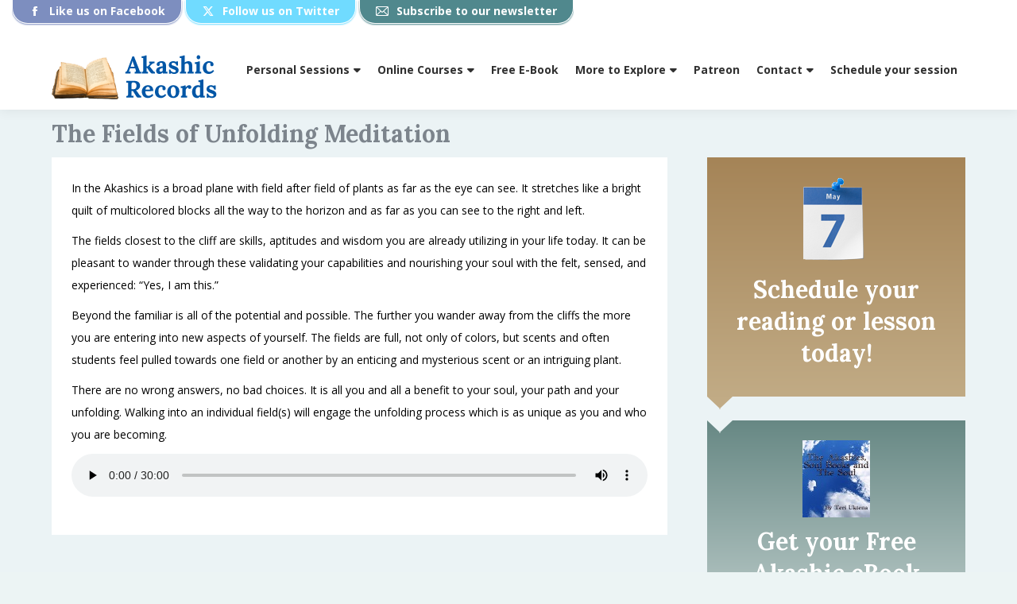

--- FILE ---
content_type: text/html; charset=UTF-8
request_url: https://www.akashicreading.com/the-fields-of-unfolding-meditation/
body_size: 64818
content:
<!DOCTYPE html>
<!--[if !(IE 6) | !(IE 7) | !(IE 8)  ]><!-->
<html  xmlns="http://www.w3.org/1999/xhtml" prefix="" lang="en-US" class="no-js">
<!--<![endif]-->
<head>
	<meta charset="UTF-8" />
				<meta name="viewport" content="width=device-width, initial-scale=1, maximum-scale=1, user-scalable=0"/>
			<meta name="theme-color" content="#0058a1"/>	<link rel="profile" href="https://gmpg.org/xfn/11" />
	
<!-- BEGIN Metadata added by the Add-Meta-Tags WordPress plugin -->
<meta name="description" content="In the Akashics is a broad plane with field after field of plants as far as the eye can see. It stretches like a bright quilt of multicolored blocks all the way to the horizon and as far as you can see to the right and left." />
<meta name="keywords" content="akashic library,akashic record,akashic records,akashic readings,online classes,psychic,psychic readings,clairvoyant,author,spiritual teacher,spiritual,healing,akasha,soul book,pod cast,kabbalah,adam kadmon,tree of life,sephiroth" />
<!-- END Metadata added by the Add-Meta-Tags WordPress plugin -->

<title>The Fields of Unfolding Meditation &#8211; Are you ready to Change Your Life?</title>
<meta name='robots' content='max-image-preview:large' />
	<style>img:is([sizes="auto" i], [sizes^="auto," i]) { contain-intrinsic-size: 3000px 1500px }</style>
	<link rel='dns-prefetch' href='//www.googletagmanager.com' />
<link rel='dns-prefetch' href='//fonts.googleapis.com' />
<link rel="alternate" type="application/rss+xml" title="Are you ready to Change Your Life? &raquo; Feed" href="https://www.akashicreading.com/feed/" />
<link rel="alternate" type="application/rss+xml" title="Are you ready to Change Your Life? &raquo; Comments Feed" href="https://www.akashicreading.com/comments/feed/" />
<script>
window._wpemojiSettings = {"baseUrl":"https:\/\/s.w.org\/images\/core\/emoji\/16.0.1\/72x72\/","ext":".png","svgUrl":"https:\/\/s.w.org\/images\/core\/emoji\/16.0.1\/svg\/","svgExt":".svg","source":{"concatemoji":"https:\/\/www.akashicreading.com\/wp-includes\/js\/wp-emoji-release.min.js?ver=6.8.2"}};
/*! This file is auto-generated */
!function(s,n){var o,i,e;function c(e){try{var t={supportTests:e,timestamp:(new Date).valueOf()};sessionStorage.setItem(o,JSON.stringify(t))}catch(e){}}function p(e,t,n){e.clearRect(0,0,e.canvas.width,e.canvas.height),e.fillText(t,0,0);var t=new Uint32Array(e.getImageData(0,0,e.canvas.width,e.canvas.height).data),a=(e.clearRect(0,0,e.canvas.width,e.canvas.height),e.fillText(n,0,0),new Uint32Array(e.getImageData(0,0,e.canvas.width,e.canvas.height).data));return t.every(function(e,t){return e===a[t]})}function u(e,t){e.clearRect(0,0,e.canvas.width,e.canvas.height),e.fillText(t,0,0);for(var n=e.getImageData(16,16,1,1),a=0;a<n.data.length;a++)if(0!==n.data[a])return!1;return!0}function f(e,t,n,a){switch(t){case"flag":return n(e,"\ud83c\udff3\ufe0f\u200d\u26a7\ufe0f","\ud83c\udff3\ufe0f\u200b\u26a7\ufe0f")?!1:!n(e,"\ud83c\udde8\ud83c\uddf6","\ud83c\udde8\u200b\ud83c\uddf6")&&!n(e,"\ud83c\udff4\udb40\udc67\udb40\udc62\udb40\udc65\udb40\udc6e\udb40\udc67\udb40\udc7f","\ud83c\udff4\u200b\udb40\udc67\u200b\udb40\udc62\u200b\udb40\udc65\u200b\udb40\udc6e\u200b\udb40\udc67\u200b\udb40\udc7f");case"emoji":return!a(e,"\ud83e\udedf")}return!1}function g(e,t,n,a){var r="undefined"!=typeof WorkerGlobalScope&&self instanceof WorkerGlobalScope?new OffscreenCanvas(300,150):s.createElement("canvas"),o=r.getContext("2d",{willReadFrequently:!0}),i=(o.textBaseline="top",o.font="600 32px Arial",{});return e.forEach(function(e){i[e]=t(o,e,n,a)}),i}function t(e){var t=s.createElement("script");t.src=e,t.defer=!0,s.head.appendChild(t)}"undefined"!=typeof Promise&&(o="wpEmojiSettingsSupports",i=["flag","emoji"],n.supports={everything:!0,everythingExceptFlag:!0},e=new Promise(function(e){s.addEventListener("DOMContentLoaded",e,{once:!0})}),new Promise(function(t){var n=function(){try{var e=JSON.parse(sessionStorage.getItem(o));if("object"==typeof e&&"number"==typeof e.timestamp&&(new Date).valueOf()<e.timestamp+604800&&"object"==typeof e.supportTests)return e.supportTests}catch(e){}return null}();if(!n){if("undefined"!=typeof Worker&&"undefined"!=typeof OffscreenCanvas&&"undefined"!=typeof URL&&URL.createObjectURL&&"undefined"!=typeof Blob)try{var e="postMessage("+g.toString()+"("+[JSON.stringify(i),f.toString(),p.toString(),u.toString()].join(",")+"));",a=new Blob([e],{type:"text/javascript"}),r=new Worker(URL.createObjectURL(a),{name:"wpTestEmojiSupports"});return void(r.onmessage=function(e){c(n=e.data),r.terminate(),t(n)})}catch(e){}c(n=g(i,f,p,u))}t(n)}).then(function(e){for(var t in e)n.supports[t]=e[t],n.supports.everything=n.supports.everything&&n.supports[t],"flag"!==t&&(n.supports.everythingExceptFlag=n.supports.everythingExceptFlag&&n.supports[t]);n.supports.everythingExceptFlag=n.supports.everythingExceptFlag&&!n.supports.flag,n.DOMReady=!1,n.readyCallback=function(){n.DOMReady=!0}}).then(function(){return e}).then(function(){var e;n.supports.everything||(n.readyCallback(),(e=n.source||{}).concatemoji?t(e.concatemoji):e.wpemoji&&e.twemoji&&(t(e.twemoji),t(e.wpemoji)))}))}((window,document),window._wpemojiSettings);
</script>
<style id='wp-emoji-styles-inline-css'>

	img.wp-smiley, img.emoji {
		display: inline !important;
		border: none !important;
		box-shadow: none !important;
		height: 1em !important;
		width: 1em !important;
		margin: 0 0.07em !important;
		vertical-align: -0.1em !important;
		background: none !important;
		padding: 0 !important;
	}
</style>
<link rel='stylesheet' id='wp-block-library-css' href='https://www.akashicreading.com/wp-includes/css/dist/block-library/style.min.css?ver=6.8.2' media='all' />
<style id='wp-block-library-theme-inline-css'>
.wp-block-audio :where(figcaption){color:#555;font-size:13px;text-align:center}.is-dark-theme .wp-block-audio :where(figcaption){color:#ffffffa6}.wp-block-audio{margin:0 0 1em}.wp-block-code{border:1px solid #ccc;border-radius:4px;font-family:Menlo,Consolas,monaco,monospace;padding:.8em 1em}.wp-block-embed :where(figcaption){color:#555;font-size:13px;text-align:center}.is-dark-theme .wp-block-embed :where(figcaption){color:#ffffffa6}.wp-block-embed{margin:0 0 1em}.blocks-gallery-caption{color:#555;font-size:13px;text-align:center}.is-dark-theme .blocks-gallery-caption{color:#ffffffa6}:root :where(.wp-block-image figcaption){color:#555;font-size:13px;text-align:center}.is-dark-theme :root :where(.wp-block-image figcaption){color:#ffffffa6}.wp-block-image{margin:0 0 1em}.wp-block-pullquote{border-bottom:4px solid;border-top:4px solid;color:currentColor;margin-bottom:1.75em}.wp-block-pullquote cite,.wp-block-pullquote footer,.wp-block-pullquote__citation{color:currentColor;font-size:.8125em;font-style:normal;text-transform:uppercase}.wp-block-quote{border-left:.25em solid;margin:0 0 1.75em;padding-left:1em}.wp-block-quote cite,.wp-block-quote footer{color:currentColor;font-size:.8125em;font-style:normal;position:relative}.wp-block-quote:where(.has-text-align-right){border-left:none;border-right:.25em solid;padding-left:0;padding-right:1em}.wp-block-quote:where(.has-text-align-center){border:none;padding-left:0}.wp-block-quote.is-large,.wp-block-quote.is-style-large,.wp-block-quote:where(.is-style-plain){border:none}.wp-block-search .wp-block-search__label{font-weight:700}.wp-block-search__button{border:1px solid #ccc;padding:.375em .625em}:where(.wp-block-group.has-background){padding:1.25em 2.375em}.wp-block-separator.has-css-opacity{opacity:.4}.wp-block-separator{border:none;border-bottom:2px solid;margin-left:auto;margin-right:auto}.wp-block-separator.has-alpha-channel-opacity{opacity:1}.wp-block-separator:not(.is-style-wide):not(.is-style-dots){width:100px}.wp-block-separator.has-background:not(.is-style-dots){border-bottom:none;height:1px}.wp-block-separator.has-background:not(.is-style-wide):not(.is-style-dots){height:2px}.wp-block-table{margin:0 0 1em}.wp-block-table td,.wp-block-table th{word-break:normal}.wp-block-table :where(figcaption){color:#555;font-size:13px;text-align:center}.is-dark-theme .wp-block-table :where(figcaption){color:#ffffffa6}.wp-block-video :where(figcaption){color:#555;font-size:13px;text-align:center}.is-dark-theme .wp-block-video :where(figcaption){color:#ffffffa6}.wp-block-video{margin:0 0 1em}:root :where(.wp-block-template-part.has-background){margin-bottom:0;margin-top:0;padding:1.25em 2.375em}
</style>
<style id='classic-theme-styles-inline-css'>
/*! This file is auto-generated */
.wp-block-button__link{color:#fff;background-color:#32373c;border-radius:9999px;box-shadow:none;text-decoration:none;padding:calc(.667em + 2px) calc(1.333em + 2px);font-size:1.125em}.wp-block-file__button{background:#32373c;color:#fff;text-decoration:none}
</style>
<style id='global-styles-inline-css'>
:root{--wp--preset--aspect-ratio--square: 1;--wp--preset--aspect-ratio--4-3: 4/3;--wp--preset--aspect-ratio--3-4: 3/4;--wp--preset--aspect-ratio--3-2: 3/2;--wp--preset--aspect-ratio--2-3: 2/3;--wp--preset--aspect-ratio--16-9: 16/9;--wp--preset--aspect-ratio--9-16: 9/16;--wp--preset--color--black: #000000;--wp--preset--color--cyan-bluish-gray: #abb8c3;--wp--preset--color--white: #FFF;--wp--preset--color--pale-pink: #f78da7;--wp--preset--color--vivid-red: #cf2e2e;--wp--preset--color--luminous-vivid-orange: #ff6900;--wp--preset--color--luminous-vivid-amber: #fcb900;--wp--preset--color--light-green-cyan: #7bdcb5;--wp--preset--color--vivid-green-cyan: #00d084;--wp--preset--color--pale-cyan-blue: #8ed1fc;--wp--preset--color--vivid-cyan-blue: #0693e3;--wp--preset--color--vivid-purple: #9b51e0;--wp--preset--color--accent: #0058a1;--wp--preset--color--dark-gray: #111;--wp--preset--color--light-gray: #767676;--wp--preset--gradient--vivid-cyan-blue-to-vivid-purple: linear-gradient(135deg,rgba(6,147,227,1) 0%,rgb(155,81,224) 100%);--wp--preset--gradient--light-green-cyan-to-vivid-green-cyan: linear-gradient(135deg,rgb(122,220,180) 0%,rgb(0,208,130) 100%);--wp--preset--gradient--luminous-vivid-amber-to-luminous-vivid-orange: linear-gradient(135deg,rgba(252,185,0,1) 0%,rgba(255,105,0,1) 100%);--wp--preset--gradient--luminous-vivid-orange-to-vivid-red: linear-gradient(135deg,rgba(255,105,0,1) 0%,rgb(207,46,46) 100%);--wp--preset--gradient--very-light-gray-to-cyan-bluish-gray: linear-gradient(135deg,rgb(238,238,238) 0%,rgb(169,184,195) 100%);--wp--preset--gradient--cool-to-warm-spectrum: linear-gradient(135deg,rgb(74,234,220) 0%,rgb(151,120,209) 20%,rgb(207,42,186) 40%,rgb(238,44,130) 60%,rgb(251,105,98) 80%,rgb(254,248,76) 100%);--wp--preset--gradient--blush-light-purple: linear-gradient(135deg,rgb(255,206,236) 0%,rgb(152,150,240) 100%);--wp--preset--gradient--blush-bordeaux: linear-gradient(135deg,rgb(254,205,165) 0%,rgb(254,45,45) 50%,rgb(107,0,62) 100%);--wp--preset--gradient--luminous-dusk: linear-gradient(135deg,rgb(255,203,112) 0%,rgb(199,81,192) 50%,rgb(65,88,208) 100%);--wp--preset--gradient--pale-ocean: linear-gradient(135deg,rgb(255,245,203) 0%,rgb(182,227,212) 50%,rgb(51,167,181) 100%);--wp--preset--gradient--electric-grass: linear-gradient(135deg,rgb(202,248,128) 0%,rgb(113,206,126) 100%);--wp--preset--gradient--midnight: linear-gradient(135deg,rgb(2,3,129) 0%,rgb(40,116,252) 100%);--wp--preset--font-size--small: 13px;--wp--preset--font-size--medium: 20px;--wp--preset--font-size--large: 36px;--wp--preset--font-size--x-large: 42px;--wp--preset--spacing--20: 0.44rem;--wp--preset--spacing--30: 0.67rem;--wp--preset--spacing--40: 1rem;--wp--preset--spacing--50: 1.5rem;--wp--preset--spacing--60: 2.25rem;--wp--preset--spacing--70: 3.38rem;--wp--preset--spacing--80: 5.06rem;--wp--preset--shadow--natural: 6px 6px 9px rgba(0, 0, 0, 0.2);--wp--preset--shadow--deep: 12px 12px 50px rgba(0, 0, 0, 0.4);--wp--preset--shadow--sharp: 6px 6px 0px rgba(0, 0, 0, 0.2);--wp--preset--shadow--outlined: 6px 6px 0px -3px rgba(255, 255, 255, 1), 6px 6px rgba(0, 0, 0, 1);--wp--preset--shadow--crisp: 6px 6px 0px rgba(0, 0, 0, 1);}:where(.is-layout-flex){gap: 0.5em;}:where(.is-layout-grid){gap: 0.5em;}body .is-layout-flex{display: flex;}.is-layout-flex{flex-wrap: wrap;align-items: center;}.is-layout-flex > :is(*, div){margin: 0;}body .is-layout-grid{display: grid;}.is-layout-grid > :is(*, div){margin: 0;}:where(.wp-block-columns.is-layout-flex){gap: 2em;}:where(.wp-block-columns.is-layout-grid){gap: 2em;}:where(.wp-block-post-template.is-layout-flex){gap: 1.25em;}:where(.wp-block-post-template.is-layout-grid){gap: 1.25em;}.has-black-color{color: var(--wp--preset--color--black) !important;}.has-cyan-bluish-gray-color{color: var(--wp--preset--color--cyan-bluish-gray) !important;}.has-white-color{color: var(--wp--preset--color--white) !important;}.has-pale-pink-color{color: var(--wp--preset--color--pale-pink) !important;}.has-vivid-red-color{color: var(--wp--preset--color--vivid-red) !important;}.has-luminous-vivid-orange-color{color: var(--wp--preset--color--luminous-vivid-orange) !important;}.has-luminous-vivid-amber-color{color: var(--wp--preset--color--luminous-vivid-amber) !important;}.has-light-green-cyan-color{color: var(--wp--preset--color--light-green-cyan) !important;}.has-vivid-green-cyan-color{color: var(--wp--preset--color--vivid-green-cyan) !important;}.has-pale-cyan-blue-color{color: var(--wp--preset--color--pale-cyan-blue) !important;}.has-vivid-cyan-blue-color{color: var(--wp--preset--color--vivid-cyan-blue) !important;}.has-vivid-purple-color{color: var(--wp--preset--color--vivid-purple) !important;}.has-black-background-color{background-color: var(--wp--preset--color--black) !important;}.has-cyan-bluish-gray-background-color{background-color: var(--wp--preset--color--cyan-bluish-gray) !important;}.has-white-background-color{background-color: var(--wp--preset--color--white) !important;}.has-pale-pink-background-color{background-color: var(--wp--preset--color--pale-pink) !important;}.has-vivid-red-background-color{background-color: var(--wp--preset--color--vivid-red) !important;}.has-luminous-vivid-orange-background-color{background-color: var(--wp--preset--color--luminous-vivid-orange) !important;}.has-luminous-vivid-amber-background-color{background-color: var(--wp--preset--color--luminous-vivid-amber) !important;}.has-light-green-cyan-background-color{background-color: var(--wp--preset--color--light-green-cyan) !important;}.has-vivid-green-cyan-background-color{background-color: var(--wp--preset--color--vivid-green-cyan) !important;}.has-pale-cyan-blue-background-color{background-color: var(--wp--preset--color--pale-cyan-blue) !important;}.has-vivid-cyan-blue-background-color{background-color: var(--wp--preset--color--vivid-cyan-blue) !important;}.has-vivid-purple-background-color{background-color: var(--wp--preset--color--vivid-purple) !important;}.has-black-border-color{border-color: var(--wp--preset--color--black) !important;}.has-cyan-bluish-gray-border-color{border-color: var(--wp--preset--color--cyan-bluish-gray) !important;}.has-white-border-color{border-color: var(--wp--preset--color--white) !important;}.has-pale-pink-border-color{border-color: var(--wp--preset--color--pale-pink) !important;}.has-vivid-red-border-color{border-color: var(--wp--preset--color--vivid-red) !important;}.has-luminous-vivid-orange-border-color{border-color: var(--wp--preset--color--luminous-vivid-orange) !important;}.has-luminous-vivid-amber-border-color{border-color: var(--wp--preset--color--luminous-vivid-amber) !important;}.has-light-green-cyan-border-color{border-color: var(--wp--preset--color--light-green-cyan) !important;}.has-vivid-green-cyan-border-color{border-color: var(--wp--preset--color--vivid-green-cyan) !important;}.has-pale-cyan-blue-border-color{border-color: var(--wp--preset--color--pale-cyan-blue) !important;}.has-vivid-cyan-blue-border-color{border-color: var(--wp--preset--color--vivid-cyan-blue) !important;}.has-vivid-purple-border-color{border-color: var(--wp--preset--color--vivid-purple) !important;}.has-vivid-cyan-blue-to-vivid-purple-gradient-background{background: var(--wp--preset--gradient--vivid-cyan-blue-to-vivid-purple) !important;}.has-light-green-cyan-to-vivid-green-cyan-gradient-background{background: var(--wp--preset--gradient--light-green-cyan-to-vivid-green-cyan) !important;}.has-luminous-vivid-amber-to-luminous-vivid-orange-gradient-background{background: var(--wp--preset--gradient--luminous-vivid-amber-to-luminous-vivid-orange) !important;}.has-luminous-vivid-orange-to-vivid-red-gradient-background{background: var(--wp--preset--gradient--luminous-vivid-orange-to-vivid-red) !important;}.has-very-light-gray-to-cyan-bluish-gray-gradient-background{background: var(--wp--preset--gradient--very-light-gray-to-cyan-bluish-gray) !important;}.has-cool-to-warm-spectrum-gradient-background{background: var(--wp--preset--gradient--cool-to-warm-spectrum) !important;}.has-blush-light-purple-gradient-background{background: var(--wp--preset--gradient--blush-light-purple) !important;}.has-blush-bordeaux-gradient-background{background: var(--wp--preset--gradient--blush-bordeaux) !important;}.has-luminous-dusk-gradient-background{background: var(--wp--preset--gradient--luminous-dusk) !important;}.has-pale-ocean-gradient-background{background: var(--wp--preset--gradient--pale-ocean) !important;}.has-electric-grass-gradient-background{background: var(--wp--preset--gradient--electric-grass) !important;}.has-midnight-gradient-background{background: var(--wp--preset--gradient--midnight) !important;}.has-small-font-size{font-size: var(--wp--preset--font-size--small) !important;}.has-medium-font-size{font-size: var(--wp--preset--font-size--medium) !important;}.has-large-font-size{font-size: var(--wp--preset--font-size--large) !important;}.has-x-large-font-size{font-size: var(--wp--preset--font-size--x-large) !important;}
:where(.wp-block-post-template.is-layout-flex){gap: 1.25em;}:where(.wp-block-post-template.is-layout-grid){gap: 1.25em;}
:where(.wp-block-columns.is-layout-flex){gap: 2em;}:where(.wp-block-columns.is-layout-grid){gap: 2em;}
:root :where(.wp-block-pullquote){font-size: 1.5em;line-height: 1.6;}
</style>
<link rel='stylesheet' id='mailerlite_forms.css-css' href='https://www.akashicreading.com/wp-content/plugins/official-mailerlite-sign-up-forms/assets/css/mailerlite_forms.css?ver=1.7.14' media='all' />
<link rel='stylesheet' id='wp-image-borders-styles-css' href='https://www.akashicreading.com/wp-content/plugins/wp-image-borders/wp-image-borders.css?ver=6.8.2' media='all' />
<style id='wp-image-borders-styles-inline-css'>
.classes,
		.wp-image-borders .alignright,
		.wp-image-borders .alignleft,
		.wp-image-borders .aligncenter,
		.wp-image-borders .alignnone,
		.wp-image-borders .size-auto,
		.wp-image-borders .size-full,
		.wp-image-borders .size-large,
		.wp-image-borders .size-medium,
		.wp-image-borders .size-thumbnail,
		.wp-image-borders .alignright img,
		.wp-image-borders .alignleft img,
		.wp-image-borders .aligncenter img,
		.wp-image-borders .alignnone img,
		.wp-image-borders .size-auto img,
		.wp-image-borders .size-full img,
		.wp-image-borders .size-large img,
		.wp-image-borders .size-medium img,
		.wp-image-borders .size-thumbnail img {
	   border-style: solid !important;
	   border-width: 10px !important;
	   border-radius: 10px !important;
	   border-color: #d3e1ea !important;
	   -moz-box-shadow: 0px 0px 0px 0px  !important;
	   -webkit-box-shadow: 0px 0px 0px 0px  !important;
	   box-shadow: 0px 0px 0px 0px  !important;
   }
</style>
<link rel='stylesheet' id='the7-font-css' href='https://www.akashicreading.com/wp-content/themes/dt-the7/fonts/icomoon-the7-font/icomoon-the7-font.min.css?ver=12.9.1' media='all' />
<link rel='stylesheet' id='the7-awesome-fonts-css' href='https://www.akashicreading.com/wp-content/themes/dt-the7/fonts/FontAwesome/css/all.min.css?ver=12.9.1' media='all' />
<link rel='stylesheet' id='the7-awesome-fonts-back-css' href='https://www.akashicreading.com/wp-content/themes/dt-the7/fonts/FontAwesome/back-compat.min.css?ver=12.9.1' media='all' />
<link rel='stylesheet' id='the7-Defaults-css' href='https://www.akashicreading.com/wp-content/uploads/smile_fonts/Defaults/Defaults.css?ver=6.8.2' media='all' />
<link rel='stylesheet' id='tablepress-default-css' href='https://www.akashicreading.com/wp-content/plugins/tablepress/css/build/default.css?ver=3.2.3' media='all' />
<link rel='stylesheet' id='js_composer_custom_css-css' href='//www.akashicreading.com/wp-content/uploads/js_composer/custom.css?ver=8.6.1' media='all' />
<link rel='stylesheet' id='dt-web-fonts-css' href='https://fonts.googleapis.com/css?family=Open+Sans:400,600,700%7CLora:400,600,700' media='all' />
<link rel='stylesheet' id='dt-main-css' href='https://www.akashicreading.com/wp-content/themes/dt-the7/css/main.min.css?ver=12.9.1' media='all' />
<style id='dt-main-inline-css'>
body #load {
  display: block;
  height: 100%;
  overflow: hidden;
  position: fixed;
  width: 100%;
  z-index: 9901;
  opacity: 1;
  visibility: visible;
  transition: all .35s ease-out;
}
.load-wrap {
  width: 100%;
  height: 100%;
  background-position: center center;
  background-repeat: no-repeat;
  text-align: center;
  display: -ms-flexbox;
  display: -ms-flex;
  display: flex;
  -ms-align-items: center;
  -ms-flex-align: center;
  align-items: center;
  -ms-flex-flow: column wrap;
  flex-flow: column wrap;
  -ms-flex-pack: center;
  -ms-justify-content: center;
  justify-content: center;
}
.load-wrap > svg {
  position: absolute;
  top: 50%;
  left: 50%;
  transform: translate(-50%,-50%);
}
#load {
  background: var(--the7-elementor-beautiful-loading-bg,rgba(0,88,161,0.96));
  --the7-beautiful-spinner-color2: var(--the7-beautiful-spinner-color,#ffffff);
}

</style>
<link rel='stylesheet' id='the7-custom-scrollbar-css' href='https://www.akashicreading.com/wp-content/themes/dt-the7/lib/custom-scrollbar/custom-scrollbar.min.css?ver=12.9.1' media='all' />
<link rel='stylesheet' id='the7-wpbakery-css' href='https://www.akashicreading.com/wp-content/themes/dt-the7/css/wpbakery.min.css?ver=12.9.1' media='all' />
<link rel='stylesheet' id='the7-css-vars-css' href='https://www.akashicreading.com/wp-content/uploads/the7-css/css-vars.css?ver=8ac780dead32' media='all' />
<link rel='stylesheet' id='dt-custom-css' href='https://www.akashicreading.com/wp-content/uploads/the7-css/custom.css?ver=8ac780dead32' media='all' />
<link rel='stylesheet' id='dt-media-css' href='https://www.akashicreading.com/wp-content/uploads/the7-css/media.css?ver=8ac780dead32' media='all' />
<link rel='stylesheet' id='the7-mega-menu-css' href='https://www.akashicreading.com/wp-content/uploads/the7-css/mega-menu.css?ver=8ac780dead32' media='all' />
<link rel='stylesheet' id='style-css' href='https://www.akashicreading.com/wp-content/themes/dt-the7-child/style.css?ver=12.9.1' media='all' />
<link rel='stylesheet' id='__EPYT__style-css' href='https://www.akashicreading.com/wp-content/plugins/youtube-embed-plus/styles/ytprefs.min.css?ver=14.2.3' media='all' />
<style id='__EPYT__style-inline-css'>

                .epyt-gallery-thumb {
                        width: 33.333%;
                }
                
</style>
<script src="https://www.akashicreading.com/wp-includes/js/jquery/jquery.min.js?ver=3.7.1" id="jquery-core-js"></script>
<script src="https://www.akashicreading.com/wp-includes/js/jquery/jquery-migrate.min.js?ver=3.4.1" id="jquery-migrate-js"></script>
<script src="//www.akashicreading.com/wp-content/plugins/revslider/sr6/assets/js/rbtools.min.js?ver=6.7.38" async id="tp-tools-js"></script>
<script src="//www.akashicreading.com/wp-content/plugins/revslider/sr6/assets/js/rs6.min.js?ver=6.7.38" async id="revmin-js"></script>
<script id="dt-above-fold-js-extra">
var dtLocal = {"themeUrl":"https:\/\/www.akashicreading.com\/wp-content\/themes\/dt-the7","passText":"To view this protected post, enter the password below:","moreButtonText":{"loading":"Loading...","loadMore":"Load more"},"postID":"395461","ajaxurl":"https:\/\/www.akashicreading.com\/wp-admin\/admin-ajax.php","REST":{"baseUrl":"https:\/\/www.akashicreading.com\/wp-json\/the7\/v1","endpoints":{"sendMail":"\/send-mail"}},"contactMessages":{"required":"One or more fields have an error. Please check and try again.","terms":"Please accept the privacy policy.","fillTheCaptchaError":"Please, fill the captcha."},"captchaSiteKey":"","ajaxNonce":"9c095ac5b8","pageData":{"type":"page","template":"page","layout":null},"themeSettings":{"smoothScroll":"off","lazyLoading":false,"desktopHeader":{"height":100},"ToggleCaptionEnabled":"disabled","ToggleCaption":"Navigation","floatingHeader":{"showAfter":140,"showMenu":false,"height":60,"logo":{"showLogo":true,"html":"<img class=\" preload-me\" src=\"https:\/\/www.akashicreading.com\/wp-content\/uploads\/2017\/07\/booktitle.png\" srcset=\"https:\/\/www.akashicreading.com\/wp-content\/uploads\/2017\/07\/booktitle.png 210w\" width=\"210\" height=\"85\"   sizes=\"210px\" alt=\"Are you ready to Change Your Life?\" \/>","url":"https:\/\/www.akashicreading.com\/"}},"topLine":{"floatingTopLine":{"logo":{"showLogo":false,"html":""}}},"mobileHeader":{"firstSwitchPoint":1190,"secondSwitchPoint":800,"firstSwitchPointHeight":60,"secondSwitchPointHeight":60,"mobileToggleCaptionEnabled":"disabled","mobileToggleCaption":"Menu"},"stickyMobileHeaderFirstSwitch":{"logo":{"html":"<img class=\" preload-me\" src=\"https:\/\/www.akashicreading.com\/wp-content\/uploads\/2017\/07\/booktitle.png\" srcset=\"https:\/\/www.akashicreading.com\/wp-content\/uploads\/2017\/07\/booktitle.png 210w\" width=\"210\" height=\"85\"   sizes=\"210px\" alt=\"Are you ready to Change Your Life?\" \/>"}},"stickyMobileHeaderSecondSwitch":{"logo":{"html":"<img class=\" preload-me\" src=\"https:\/\/www.akashicreading.com\/wp-content\/uploads\/2017\/07\/booktitle.png\" srcset=\"https:\/\/www.akashicreading.com\/wp-content\/uploads\/2017\/07\/booktitle.png 210w\" width=\"210\" height=\"85\"   sizes=\"210px\" alt=\"Are you ready to Change Your Life?\" \/>"}},"sidebar":{"switchPoint":970},"boxedWidth":"1280px"},"VCMobileScreenWidth":"768"};
var dtShare = {"shareButtonText":{"facebook":"Share on Facebook","twitter":"Share on X","pinterest":"Pin it","linkedin":"Share on Linkedin","whatsapp":"Share on Whatsapp"},"overlayOpacity":"85"};
</script>
<script src="https://www.akashicreading.com/wp-content/themes/dt-the7/js/above-the-fold.min.js?ver=12.9.1" id="dt-above-fold-js"></script>

<!-- Google tag (gtag.js) snippet added by Site Kit -->
<!-- Google Analytics snippet added by Site Kit -->
<script src="https://www.googletagmanager.com/gtag/js?id=GT-PZQ7DZ9" id="google_gtagjs-js" async></script>
<script id="google_gtagjs-js-after">
window.dataLayer = window.dataLayer || [];function gtag(){dataLayer.push(arguments);}
gtag("set","linker",{"domains":["www.akashicreading.com"]});
gtag("js", new Date());
gtag("set", "developer_id.dZTNiMT", true);
gtag("config", "GT-PZQ7DZ9");
</script>
<script id="__ytprefs__-js-extra">
var _EPYT_ = {"ajaxurl":"https:\/\/www.akashicreading.com\/wp-admin\/admin-ajax.php","security":"76d0862ebf","gallery_scrolloffset":"20","eppathtoscripts":"https:\/\/www.akashicreading.com\/wp-content\/plugins\/youtube-embed-plus\/scripts\/","eppath":"https:\/\/www.akashicreading.com\/wp-content\/plugins\/youtube-embed-plus\/","epresponsiveselector":"[\"iframe.__youtube_prefs_widget__\"]","epdovol":"1","version":"14.2.3","evselector":"iframe.__youtube_prefs__[src], iframe[src*=\"youtube.com\/embed\/\"], iframe[src*=\"youtube-nocookie.com\/embed\/\"]","ajax_compat":"","maxres_facade":"eager","ytapi_load":"light","pause_others":"","stopMobileBuffer":"1","facade_mode":"","not_live_on_channel":""};
</script>
<script src="https://www.akashicreading.com/wp-content/plugins/youtube-embed-plus/scripts/ytprefs.min.js?ver=14.2.3" id="__ytprefs__-js"></script>
<script></script><link rel="https://api.w.org/" href="https://www.akashicreading.com/wp-json/" /><link rel="alternate" title="JSON" type="application/json" href="https://www.akashicreading.com/wp-json/wp/v2/pages/395461" /><link rel="EditURI" type="application/rsd+xml" title="RSD" href="https://www.akashicreading.com/xmlrpc.php?rsd" />
<meta name="generator" content="WordPress 6.8.2" />
<link rel="canonical" href="https://www.akashicreading.com/the-fields-of-unfolding-meditation/" />
<link rel='shortlink' href='https://www.akashicreading.com/?p=395461' />
<link rel="alternate" title="oEmbed (JSON)" type="application/json+oembed" href="https://www.akashicreading.com/wp-json/oembed/1.0/embed?url=https%3A%2F%2Fwww.akashicreading.com%2Fthe-fields-of-unfolding-meditation%2F" />
<link rel="alternate" title="oEmbed (XML)" type="text/xml+oembed" href="https://www.akashicreading.com/wp-json/oembed/1.0/embed?url=https%3A%2F%2Fwww.akashicreading.com%2Fthe-fields-of-unfolding-meditation%2F&#038;format=xml" />
<meta name="generator" content="Site Kit by Google 1.162.1" />              <style>#livesite_active_engage .ls-more-actions-C {display: none}</style>
            <script type="text/javascript">
        var vcUrl = 'www.vcita.com/widgets/active_engage/f2b56337/loader.js?format=js';
        var script = document.createElement('script');
        script.src = '//' + vcUrl;
        script.type = 'text/javascript';

        document.addEventListener('DOMContentLoaded', () => {
          const scripts = document.querySelectorAll('script[src]');
          let sfound = false;

          for (let i = 0; i < scripts.length; i++) {
            if ((scripts[i].getAttribute('src').indexOf('vcita.com') >= 0 &&
              scripts[i].getAttribute('src').indexOf('livesite.js') >= 0) ||
              (scripts[i].getAttribute('src').indexOf('vcita.com') >= 0 &&
                scripts[i].getAttribute('src').indexOf('loader.js') >= 0)
            ) {
              sfound = true;
              break
            }
          }

          if (sfound) return;

                    document.cookie = "livesite_f2b56337_engage=; expires=Thu, 01 Jan 1970 00:00:00 UTC; path=/;";
          
          
            			          window.Vcita = {};
			Vcita.legacyOptions = function () {
            return {
              desktopEnabled: 1,
              mobileEnabled: 1,
              engageButton: true,
              activeEngage: true,
              engageState: 'closed',
              actionButtons: false,
              // inlineActions: false,
              activeEngageAction: "schedule",
              //mobileQuickAction: "schedule",
              activeEngageActionText: 'Schedule now',
              engageButtonText: 'Schedule now',
              activeEngageTitle: "Let's talk!",
              activeEngageText: "Thanks for stopping by! We're here to help…",
                          imageUrl: "",
                          textPoweredBy: 'Powered by vcita',
              themeActionColor: '#01dcf7',
              themeActionHover: '#01dcf7',
              themeActionText: '#ffffff',
              themeMainActionColor: '#01dcf7',
              themeMainActionHover: '#01dcf7',
              themeMainActionText: '#ffffff'
			  }
          };
                        

                  const checkLivesite = () => {
            if (!window.LiveSite) return false;
              // console.log(window.Vcita.legacyOptions());
              // console.log(window.LiveSite);
            return true;
          };
                    const checkEngageButton = () => {
            const leb = document.querySelector('#livesite_engage_button a.ls-engage-button');

            if (leb != null) {
                            const lma = document.querySelector('#livesite_active_engage .ls-more-actions-C');
              if (lma != null) lma.style.display = 'block !important';
                            leb.classList.remove('livesite-engage');
              leb.classList.add('livesite-schedule');
              // leb.onclick = LiveSite.schedule;
              return true;
            } else return false;
          };

          let tryit = 0, aeint;

          let lint = setInterval(() => {
            if (checkLivesite() || tryit == 100000) {
              clearInterval(lint);
              tryit = 0;

              aeint = setInterval(() => {
                if (checkEngageButton() || tryit == 100000) {
                  clearInterval(aeint);
                } else tryit++;
              }, 10);
            } else tryit++;
          }, 100);
                  
          document.body.appendChild(script)
        });
      </script>
                <!-- MailerLite Universal -->
            <script>
                (function (m, a, i, l, e, r) {
                    m['MailerLiteObject'] = e;

                    function f() {
                        var c = {a: arguments, q: []};
                        var r = this.push(c);
                        return "number" != typeof r ? r : f.bind(c.q);
                    }

                    f.q = f.q || [];
                    m[e] = m[e] || f.bind(f.q);
                    m[e].q = m[e].q || f.q;
                    r = a.createElement(i);
                    var _ = a.getElementsByTagName(i)[0];
                    r.async = 1;
                    r.src = l + '?' + (~~(new Date().getTime() / 10000000));
                    _.parentNode.insertBefore(r, _);
                })(window, document, 'script', 'https://static.mailerlite.com/js/universal.js', 'ml');

                var ml_account = ml('accounts', '3448610', 'b7j9r7v0k8', 'load');
            </script>
            <!-- End MailerLite Universal -->
            <script>	
			jQuery(document).ready(function($) {    	
      // Code that uses jQuery's $ can follow here.				
			//add class to sidebar widget that is the last adjacent sibling widget of Widget Content Blocks plugin widgets	
			$('#sidebar .widget_wysiwyg_widgets_widget').each(function() {
				$( this ).nextUntil('section:not(.widget_wysiwyg_widgets_widget)').last().addClass( 'last-adjacent-sib' );
			});		
			//keep mail/newsletter micro-widget from opening in a new window.				
			$('.soc-ico a.mail[target="_blank"]').removeAttr('target');
		});
    </script>  
  <meta property="og:site_name" content="Are you ready to Change Your Life?" />
<meta property="og:title" content="The Fields of Unfolding Meditation" />
<meta property="og:image" content="https://www.akashicreading.com/wp-content/uploads/2024/12/pexels-pixabay-461284-Thumbnail.jpg" />
<meta property="og:url" content="https://www.akashicreading.com/the-fields-of-unfolding-meditation/" />
<meta property="og:type" content="article" />
<meta name="generator" content="Powered by WPBakery Page Builder - drag and drop page builder for WordPress."/>
<meta name="generator" content="Powered by Slider Revolution 6.7.38 - responsive, Mobile-Friendly Slider Plugin for WordPress with comfortable drag and drop interface." />
<!-- Google Tag Manager -->
<script>(function(w,d,s,l,i){w[l]=w[l]||[];w[l].push({'gtm.start':
new Date().getTime(),event:'gtm.js'});var f=d.getElementsByTagName(s)[0],
j=d.createElement(s),dl=l!='dataLayer'?'&l='+l:'';j.async=true;j.src=
'https://www.googletagmanager.com/gtm.js?id='+i+dl;f.parentNode.insertBefore(j,f);
})(window,document,'script','dataLayer','GTM-K59LTH9M');</script>
<!-- End Google Tag Manager --><script type="text/javascript" id="the7-loader-script">
document.addEventListener("DOMContentLoaded", function(event) {
	var load = document.getElementById("load");
	if(!load.classList.contains('loader-removed')){
		var removeLoading = setTimeout(function() {
			load.className += " loader-removed";
		}, 300);
	}
});
</script>
		<link rel="icon" href="https://www.akashicreading.com/wp-content/uploads/2012/04/cropped-book-32x32.png" sizes="32x32" />
<link rel="icon" href="https://www.akashicreading.com/wp-content/uploads/2012/04/cropped-book-192x192.png" sizes="192x192" />
<link rel="apple-touch-icon" href="https://www.akashicreading.com/wp-content/uploads/2012/04/cropped-book-180x180.png" />
<meta name="msapplication-TileImage" content="https://www.akashicreading.com/wp-content/uploads/2012/04/cropped-book-270x270.png" />
<script>function setREVStartSize(e){
			//window.requestAnimationFrame(function() {
				window.RSIW = window.RSIW===undefined ? window.innerWidth : window.RSIW;
				window.RSIH = window.RSIH===undefined ? window.innerHeight : window.RSIH;
				try {
					var pw = document.getElementById(e.c).parentNode.offsetWidth,
						newh;
					pw = pw===0 || isNaN(pw) || (e.l=="fullwidth" || e.layout=="fullwidth") ? window.RSIW : pw;
					e.tabw = e.tabw===undefined ? 0 : parseInt(e.tabw);
					e.thumbw = e.thumbw===undefined ? 0 : parseInt(e.thumbw);
					e.tabh = e.tabh===undefined ? 0 : parseInt(e.tabh);
					e.thumbh = e.thumbh===undefined ? 0 : parseInt(e.thumbh);
					e.tabhide = e.tabhide===undefined ? 0 : parseInt(e.tabhide);
					e.thumbhide = e.thumbhide===undefined ? 0 : parseInt(e.thumbhide);
					e.mh = e.mh===undefined || e.mh=="" || e.mh==="auto" ? 0 : parseInt(e.mh,0);
					if(e.layout==="fullscreen" || e.l==="fullscreen")
						newh = Math.max(e.mh,window.RSIH);
					else{
						e.gw = Array.isArray(e.gw) ? e.gw : [e.gw];
						for (var i in e.rl) if (e.gw[i]===undefined || e.gw[i]===0) e.gw[i] = e.gw[i-1];
						e.gh = e.el===undefined || e.el==="" || (Array.isArray(e.el) && e.el.length==0)? e.gh : e.el;
						e.gh = Array.isArray(e.gh) ? e.gh : [e.gh];
						for (var i in e.rl) if (e.gh[i]===undefined || e.gh[i]===0) e.gh[i] = e.gh[i-1];
											
						var nl = new Array(e.rl.length),
							ix = 0,
							sl;
						e.tabw = e.tabhide>=pw ? 0 : e.tabw;
						e.thumbw = e.thumbhide>=pw ? 0 : e.thumbw;
						e.tabh = e.tabhide>=pw ? 0 : e.tabh;
						e.thumbh = e.thumbhide>=pw ? 0 : e.thumbh;
						for (var i in e.rl) nl[i] = e.rl[i]<window.RSIW ? 0 : e.rl[i];
						sl = nl[0];
						for (var i in nl) if (sl>nl[i] && nl[i]>0) { sl = nl[i]; ix=i;}
						var m = pw>(e.gw[ix]+e.tabw+e.thumbw) ? 1 : (pw-(e.tabw+e.thumbw)) / (e.gw[ix]);
						newh =  (e.gh[ix] * m) + (e.tabh + e.thumbh);
					}
					var el = document.getElementById(e.c);
					if (el!==null && el) el.style.height = newh+"px";
					el = document.getElementById(e.c+"_wrapper");
					if (el!==null && el) {
						el.style.height = newh+"px";
						el.style.display = "block";
					}
				} catch(e){
					console.log("Failure at Presize of Slider:" + e)
				}
			//});
		  };</script>
<noscript><style> .wpb_animate_when_almost_visible { opacity: 1; }</style></noscript></head>
<body id="the7-body" class="wp-singular page-template-default page page-id-395461 wp-embed-responsive wp-theme-dt-the7 wp-child-theme-dt-the7-child dt-responsive-on right-mobile-menu-close-icon ouside-menu-close-icon mobile-hamburger-close-bg-enable mobile-hamburger-close-bg-hover-enable  fade-medium-mobile-menu-close-icon fade-medium-menu-close-icon srcset-enabled btn-flat custom-btn-color custom-btn-hover-color outline-element-decoration floating-mobile-menu-icon top-header first-switch-logo-left first-switch-menu-right second-switch-logo-left second-switch-menu-right right-mobile-menu layzr-loading-on popup-message-style the7-ver-12.9.1 dt-fa-compatibility wpb-js-composer js-comp-ver-8.6.1 vc_responsive">
<!-- Google Tag Manager (noscript) -->
<noscript><iframe src="https://www.googletagmanager.com/ns.html?id=GTM-K59LTH9M"
height="0" width="0" style="display:none;visibility:hidden"></iframe></noscript>
<!-- End Google Tag Manager (noscript) -->
<!-- The7 12.9.1 -->
<div id="load" class="ring-loader">
	<div class="load-wrap">
<style type="text/css">
    .the7-spinner {
        width: 72px;
        height: 72px;
        position: relative;
    }
    .the7-spinner > div {
        border-radius: 50%;
        width: 9px;
        left: 0;
        box-sizing: border-box;
        display: block;
        position: absolute;
        border: 9px solid #fff;
        width: 72px;
        height: 72px;
    }
    .the7-spinner-ring-bg{
        opacity: 0.25;
    }
    div.the7-spinner-ring {
        animation: spinner-animation 0.8s cubic-bezier(1, 1, 1, 1) infinite;
        border-color:var(--the7-beautiful-spinner-color2) transparent transparent transparent;
    }

    @keyframes spinner-animation{
        from{
            transform: rotate(0deg);
        }
        to {
            transform: rotate(360deg);
        }
    }
</style>

<div class="the7-spinner">
    <div class="the7-spinner-ring-bg"></div>
    <div class="the7-spinner-ring"></div>
</div></div>
</div>
<div id="page" >
	<a class="skip-link screen-reader-text" href="#content">Skip to content</a>

<div class="masthead inline-header justify widgets shadow-decoration shadow-mobile-header-decoration small-mobile-menu-icon mobile-menu-icon-bg-on mobile-menu-icon-hover-bg-on dt-parent-menu-clickable show-sub-menu-on-hover" >

	<div class="top-bar top-bar-line-hide">
	<div class="top-bar-bg" ></div>
	<div class="left-widgets mini-widgets"><div class="soc-ico show-on-desktop in-top-bar-left hide-on-second-switch disabled-bg disabled-border border-off hover-disabled-bg hover-disabled-border  hover-border-off"><a title="Facebook page opens in new window" href="https://www.facebook.com/teri.uktena" target="_blank" class="facebook"><span class="soc-font-icon"></span><span class="screen-reader-text">Facebook page opens in new window</span></a><a title="X page opens in new window" href="https://twitter.com/TeriUktena" target="_blank" class="twitter"><span class="soc-font-icon"></span><span class="screen-reader-text">X page opens in new window</span></a><a title="Mail page opens in new window" href="https://www.akashicreading.com/weekly-teachings" target="_blank" class="mail"><span class="soc-font-icon"></span><span class="screen-reader-text">Mail page opens in new window</span></a></div></div><div class="mini-widgets right-widgets"></div></div>

	<header class="header-bar" role="banner">

		<div class="branding">
	<div id="site-title" class="assistive-text">Are you ready to Change Your Life?</div>
	<div id="site-description" class="assistive-text"></div>
	<a class="same-logo" href="https://www.akashicreading.com/"><img class=" preload-me" src="https://www.akashicreading.com/wp-content/uploads/2017/07/booktitle.png" srcset="https://www.akashicreading.com/wp-content/uploads/2017/07/booktitle.png 210w" width="210" height="85"   sizes="210px" alt="Are you ready to Change Your Life?" /></a></div>

		<ul id="primary-menu" class="main-nav bg-outline-decoration hover-bg-decoration active-bg-decoration outside-item-remove-margin"><li class="menu-item menu-item-type-post_type menu-item-object-page menu-item-has-children menu-item-6344 first has-children depth-0"><a href='https://www.akashicreading.com/schedule-your-reading-today/' data-level='1' aria-haspopup='true' aria-expanded='false'><span class="menu-item-text"><span class="menu-text">Personal Sessions</span></span></a><ul class="sub-nav" role="group"><li class="menu-item menu-item-type-post_type menu-item-object-page menu-item-1190 first depth-1"><a href='https://www.akashicreading.com/what-is-an-akashic-reading/' data-level='2'><span class="menu-item-text"><span class="menu-text">Readings</span></span></a></li> <li class="menu-item menu-item-type-post_type menu-item-object-page menu-item-395803 depth-1"><a href='https://www.akashicreading.com/spiritual-life-coaching/' data-level='2'><span class="menu-item-text"><span class="menu-text">Spiritual Life Coaching</span></span></a></li> <li class="menu-item menu-item-type-post_type menu-item-object-page menu-item-3254 depth-1"><a href='https://www.akashicreading.com/private_lessons_for_students/' data-level='2'><span class="menu-item-text"><span class="menu-text">Private Lessons for Students</span></span></a></li> </ul></li> <li class="menu-item menu-item-type-post_type menu-item-object-page menu-item-has-children menu-item-125456 has-children depth-0"><a href='https://www.akashicreading.com/online-courses/' data-level='1' aria-haspopup='true' aria-expanded='false'><span class="menu-item-text"><span class="menu-text">Online Courses</span></span></a><ul class="sub-nav" role="group"><li class="menu-item menu-item-type-post_type menu-item-object-page menu-item-395506 first depth-1"><a href='https://www.akashicreading.com/live-classes-come-join-us/' data-level='2'><span class="menu-item-text"><span class="menu-text">Live Classes – Come Join Us</span></span></a></li> <li class="menu-item menu-item-type-post_type menu-item-object-page menu-item-125457 depth-1"><a href='https://www.akashicreading.com/akashic-record-level-1/' data-level='2'><span class="menu-item-text"><span class="menu-text">Akashic Record Level I</span></span></a></li> <li class="menu-item menu-item-type-post_type menu-item-object-page menu-item-395407 depth-1"><a href='https://www.akashicreading.com/akashic-record-level-2/' data-level='2'><span class="menu-item-text"><span class="menu-text">Akashic Record Level II</span></span></a></li> </ul></li> <li class="menu-item menu-item-type-post_type menu-item-object-page menu-item-395767 depth-0"><a href='https://www.akashicreading.com/weekly-teachings/' data-level='1'><span class="menu-item-text"><span class="menu-text">Free E-Book</span></span></a></li> <li class="menu-item menu-item-type-post_type menu-item-object-page menu-item-has-children menu-item-395502 has-children depth-0"><a href='https://www.akashicreading.com/ebook/' data-level='1' aria-haspopup='true' aria-expanded='false'><span class="menu-item-text"><span class="menu-text">More to Explore</span></span></a><ul class="sub-nav" role="group"><li class="menu-item menu-item-type-post_type menu-item-object-page menu-item-7880 first depth-1"><a href='https://www.akashicreading.com/freebies/' data-level='2'><span class="menu-item-text"><span class="menu-text">Meditation Journeys</span></span></a></li> <li class="menu-item menu-item-type-post_type menu-item-object-page menu-item-395501 depth-1"><a href='https://www.akashicreading.com/weekly-teachings/' data-level='2'><span class="menu-item-text"><span class="menu-text">Weekly Teachings</span></span></a></li> <li class="menu-item menu-item-type-post_type menu-item-object-page menu-item-5990 depth-1"><a href='https://www.akashicreading.com/video-meditations/' data-level='2'><span class="menu-item-text"><span class="menu-text">Video</span></span></a></li> <li class="menu-item menu-item-type-custom menu-item-object-custom menu-item-7998 depth-1"><a href='https://teriuktena.medium.com/' data-level='2'><span class="menu-item-text"><span class="menu-text">Articles at Medium.com</span></span></a></li> <li class="menu-item menu-item-type-post_type menu-item-object-page menu-item-has-children menu-item-6291 has-children depth-1"><a href='https://www.akashicreading.com/additional-reading/' data-level='2' aria-haspopup='true' aria-expanded='false'><span class="menu-item-text"><span class="menu-text">Reading Lists</span></span></a><ul class="sub-nav" role="group"><li class="menu-item menu-item-type-post_type menu-item-object-page menu-item-1545 first depth-2"><a href='https://www.akashicreading.com/akashic-records/' data-level='3'><span class="menu-item-text"><span class="menu-text">Akashic Records</span></span></a></li> <li class="menu-item menu-item-type-post_type menu-item-object-page menu-item-396375 depth-2"><a href='https://www.akashicreading.com/resources-2/' data-level='3'><span class="menu-item-text"><span class="menu-text">Akashic Reading List</span></span></a></li> <li class="menu-item menu-item-type-post_type menu-item-object-page menu-item-4550 depth-2"><a href='https://www.akashicreading.com/kabbalah-reading-list/' data-level='3'><span class="menu-item-text"><span class="menu-text">Kabbalah Reading List</span></span></a></li> <li class="menu-item menu-item-type-post_type menu-item-object-page menu-item-7694 depth-2"><a href='https://www.akashicreading.com/goddess-meditation-primary-sources/' data-level='3'><span class="menu-item-text"><span class="menu-text">Goddess Meditation Primary Sources</span></span></a></li> </ul></li> </ul></li> <li class="menu-item menu-item-type-custom menu-item-object-custom menu-item-395768 depth-0"><a href='https://www.patreon.com/teriuktena' data-level='1'><span class="menu-item-text"><span class="menu-text">Patreon</span></span></a></li> <li class="menu-item menu-item-type-post_type menu-item-object-page menu-item-has-children menu-item-1188 has-children depth-0"><a href='https://www.akashicreading.com/contact-me/' data-level='1' aria-haspopup='true' aria-expanded='false'><span class="menu-item-text"><span class="menu-text">Contact</span></span></a><ul class="sub-nav" role="group"><li class="menu-item menu-item-type-post_type menu-item-object-page menu-item-1252 first depth-1"><a href='https://www.akashicreading.com/about-teri-uktena/' data-level='2'><span class="menu-item-text"><span class="menu-text">About</span></span></a></li> </ul></li> <li class="menu-item menu-item-type-post_type menu-item-object-page menu-item-6294 last depth-0"><a href='https://www.akashicreading.com/schedule-your-reading-today/' data-level='1'><span class="menu-item-text"><span class="menu-text">Schedule your session</span></span></a></li> </ul>
		
	</header>

</div>
<div role="navigation" aria-label="Main Menu" class="dt-mobile-header mobile-menu-show-divider">
	<div class="dt-close-mobile-menu-icon" aria-label="Close" role="button" tabindex="0"><div class="close-line-wrap"><span class="close-line"></span><span class="close-line"></span><span class="close-line"></span></div></div>	<ul id="mobile-menu" class="mobile-main-nav">
		<li class="menu-item menu-item-type-post_type menu-item-object-page menu-item-has-children menu-item-6344 first has-children depth-0"><a href='https://www.akashicreading.com/schedule-your-reading-today/' data-level='1' aria-haspopup='true' aria-expanded='false'><span class="menu-item-text"><span class="menu-text">Personal Sessions</span></span></a><ul class="sub-nav" role="group"><li class="menu-item menu-item-type-post_type menu-item-object-page menu-item-1190 first depth-1"><a href='https://www.akashicreading.com/what-is-an-akashic-reading/' data-level='2'><span class="menu-item-text"><span class="menu-text">Readings</span></span></a></li> <li class="menu-item menu-item-type-post_type menu-item-object-page menu-item-395803 depth-1"><a href='https://www.akashicreading.com/spiritual-life-coaching/' data-level='2'><span class="menu-item-text"><span class="menu-text">Spiritual Life Coaching</span></span></a></li> <li class="menu-item menu-item-type-post_type menu-item-object-page menu-item-3254 depth-1"><a href='https://www.akashicreading.com/private_lessons_for_students/' data-level='2'><span class="menu-item-text"><span class="menu-text">Private Lessons for Students</span></span></a></li> </ul></li> <li class="menu-item menu-item-type-post_type menu-item-object-page menu-item-has-children menu-item-125456 has-children depth-0"><a href='https://www.akashicreading.com/online-courses/' data-level='1' aria-haspopup='true' aria-expanded='false'><span class="menu-item-text"><span class="menu-text">Online Courses</span></span></a><ul class="sub-nav" role="group"><li class="menu-item menu-item-type-post_type menu-item-object-page menu-item-395506 first depth-1"><a href='https://www.akashicreading.com/live-classes-come-join-us/' data-level='2'><span class="menu-item-text"><span class="menu-text">Live Classes – Come Join Us</span></span></a></li> <li class="menu-item menu-item-type-post_type menu-item-object-page menu-item-125457 depth-1"><a href='https://www.akashicreading.com/akashic-record-level-1/' data-level='2'><span class="menu-item-text"><span class="menu-text">Akashic Record Level I</span></span></a></li> <li class="menu-item menu-item-type-post_type menu-item-object-page menu-item-395407 depth-1"><a href='https://www.akashicreading.com/akashic-record-level-2/' data-level='2'><span class="menu-item-text"><span class="menu-text">Akashic Record Level II</span></span></a></li> </ul></li> <li class="menu-item menu-item-type-post_type menu-item-object-page menu-item-395767 depth-0"><a href='https://www.akashicreading.com/weekly-teachings/' data-level='1'><span class="menu-item-text"><span class="menu-text">Free E-Book</span></span></a></li> <li class="menu-item menu-item-type-post_type menu-item-object-page menu-item-has-children menu-item-395502 has-children depth-0"><a href='https://www.akashicreading.com/ebook/' data-level='1' aria-haspopup='true' aria-expanded='false'><span class="menu-item-text"><span class="menu-text">More to Explore</span></span></a><ul class="sub-nav" role="group"><li class="menu-item menu-item-type-post_type menu-item-object-page menu-item-7880 first depth-1"><a href='https://www.akashicreading.com/freebies/' data-level='2'><span class="menu-item-text"><span class="menu-text">Meditation Journeys</span></span></a></li> <li class="menu-item menu-item-type-post_type menu-item-object-page menu-item-395501 depth-1"><a href='https://www.akashicreading.com/weekly-teachings/' data-level='2'><span class="menu-item-text"><span class="menu-text">Weekly Teachings</span></span></a></li> <li class="menu-item menu-item-type-post_type menu-item-object-page menu-item-5990 depth-1"><a href='https://www.akashicreading.com/video-meditations/' data-level='2'><span class="menu-item-text"><span class="menu-text">Video</span></span></a></li> <li class="menu-item menu-item-type-custom menu-item-object-custom menu-item-7998 depth-1"><a href='https://teriuktena.medium.com/' data-level='2'><span class="menu-item-text"><span class="menu-text">Articles at Medium.com</span></span></a></li> <li class="menu-item menu-item-type-post_type menu-item-object-page menu-item-has-children menu-item-6291 has-children depth-1"><a href='https://www.akashicreading.com/additional-reading/' data-level='2' aria-haspopup='true' aria-expanded='false'><span class="menu-item-text"><span class="menu-text">Reading Lists</span></span></a><ul class="sub-nav" role="group"><li class="menu-item menu-item-type-post_type menu-item-object-page menu-item-1545 first depth-2"><a href='https://www.akashicreading.com/akashic-records/' data-level='3'><span class="menu-item-text"><span class="menu-text">Akashic Records</span></span></a></li> <li class="menu-item menu-item-type-post_type menu-item-object-page menu-item-396375 depth-2"><a href='https://www.akashicreading.com/resources-2/' data-level='3'><span class="menu-item-text"><span class="menu-text">Akashic Reading List</span></span></a></li> <li class="menu-item menu-item-type-post_type menu-item-object-page menu-item-4550 depth-2"><a href='https://www.akashicreading.com/kabbalah-reading-list/' data-level='3'><span class="menu-item-text"><span class="menu-text">Kabbalah Reading List</span></span></a></li> <li class="menu-item menu-item-type-post_type menu-item-object-page menu-item-7694 depth-2"><a href='https://www.akashicreading.com/goddess-meditation-primary-sources/' data-level='3'><span class="menu-item-text"><span class="menu-text">Goddess Meditation Primary Sources</span></span></a></li> </ul></li> </ul></li> <li class="menu-item menu-item-type-custom menu-item-object-custom menu-item-395768 depth-0"><a href='https://www.patreon.com/teriuktena' data-level='1'><span class="menu-item-text"><span class="menu-text">Patreon</span></span></a></li> <li class="menu-item menu-item-type-post_type menu-item-object-page menu-item-has-children menu-item-1188 has-children depth-0"><a href='https://www.akashicreading.com/contact-me/' data-level='1' aria-haspopup='true' aria-expanded='false'><span class="menu-item-text"><span class="menu-text">Contact</span></span></a><ul class="sub-nav" role="group"><li class="menu-item menu-item-type-post_type menu-item-object-page menu-item-1252 first depth-1"><a href='https://www.akashicreading.com/about-teri-uktena/' data-level='2'><span class="menu-item-text"><span class="menu-text">About</span></span></a></li> </ul></li> <li class="menu-item menu-item-type-post_type menu-item-object-page menu-item-6294 last depth-0"><a href='https://www.akashicreading.com/schedule-your-reading-today/' data-level='1'><span class="menu-item-text"><span class="menu-text">Schedule your session</span></span></a></li> 	</ul>
	<div class='mobile-mini-widgets-in-menu'></div>
</div>

		<div class="page-title content-left breadcrumbs-off">
			<div class="wf-wrap">

				<div class="page-title-head hgroup"><h1 >The Fields of Unfolding Meditation</h1></div>			</div>
		</div>

		

<div id="main" class="sidebar-right sidebar-divider-off">

	
	<div class="main-gradient"></div>
	<div class="wf-wrap">
	<div class="wf-container-main">

	

		
			<div id="content" class="content" role="main">

			
					          
   				<article id="post-395461" class="post-395461 page type-page status-publish has-post-thumbnail hentry description-off">

					
<p>In the Akashics is a broad plane with field after field of plants as far as the eye can see. It stretches like a bright quilt of multicolored blocks all the way to the horizon and as far as you can see to the right and left.</p>



<p>The fields closest to the cliff are skills, aptitudes and wisdom you are already utilizing in your life today. It can be pleasant to wander through these validating your capabilities and nourishing your soul with the felt, sensed, and experienced: &#8220;Yes, I am this.&#8221;</p>



<p>Beyond the familiar is all of the potential and possible. The further you wander away from the cliffs the more you are entering into new aspects of yourself. The fields are full, not only of colors, but scents and often students feel pulled towards one field or another by an enticing and mysterious scent or an intriguing plant.</p>



<p>There are no wrong answers, no bad choices. It is all you and all a benefit to your soul, your path and your unfolding. Walking into an individual field(s) will engage the unfolding process which is as unique as you and who you are becoming.</p>



<figure class="wp-block-audio"><audio controls src="https://www.akashicreading.com/wp-content/uploads/2022/07/Fields-of-Unfolding.mp3"></audio></figure>
          

					</article>

					
					
					
				
			
			</div><!-- #content -->

			
	<aside id="sidebar" class="sidebar bg-under-widget">
		<div class="sidebar-content widget-divider-off">
			<section id="wysiwyg_widgets_widget-2" class="widget widget_wysiwyg_widgets_widget"><!-- Widget by WYSIWYG Widgets v2.3.10 - https://wordpress.org/plugins/wysiwyg-widgets/ --><p><img class="alignnone size-full wp-image-1168 aligncenter" src="https://www.akashicreading.com/wp-content/uploads/2012/04/pin-date.png" alt="" width="85" height="111" /></p>
<h1 style="text-align: center;"><a href="https://www.akashicreading.com/schedule-your-reading-today/">Schedule your reading or lesson today!</a></h1>
<!-- / WYSIWYG Widgets --></section><section id="wysiwyg_widgets_widget-3" class="widget widget_wysiwyg_widgets_widget"><!-- Widget by WYSIWYG Widgets v2.3.10 - https://wordpress.org/plugins/wysiwyg-widgets/ --><p><img class="alignnone size-full wp-image-2336 aligncenter" src="https://www.akashicreading.com/wp-content/uploads/2013/04/flatecover-widget.jpg" alt="" width="85" height="97" /></p>
<h1 style="text-align: center;"><a href="https://www.akashicreading.com/ebook/">Get your Free Akashic eBook</a></h1>
<!-- / WYSIWYG Widgets --></section><section id="wysiwyg_widgets_widget-4" class="widget widget_wysiwyg_widgets_widget"><!-- Widget by WYSIWYG Widgets v2.3.10 - https://wordpress.org/plugins/wysiwyg-widgets/ --><p><img class="alignnone size-full wp-image-5088 aligncenter" src="https://www.akashicreading.com/wp-content/uploads/2015/11/Soul-Books-and-Key2.jpg" alt="Akashic Classes - Akashic Records" width="85" height="85" /></p>
<h1 style="text-align: center;"><a href="https://www.akashicreading.com/online-courses/">Learn To Read Your Akashic Record</a></h1>
<!-- / WYSIWYG Widgets --></section>		</div>
	</aside><!-- #sidebar -->


		

			</div><!-- .wf-container -->
		</div><!-- .wf-wrap -->

	
	</div><!-- #main -->

	


	<!-- !Footer -->
	<footer id="footer" class="footer solid-bg"  role="contentinfo">

		
			<div class="wf-wrap">
				<div class="wf-container-footer">
					<div class="wf-container">
						<section id="text-3" class="widget widget_text wf-cell wf-1-2">			<div class="textwidget"><p>Copyright © 2025 AkashicReading.com. All Rights Reserved.</p>
</div>
		</section><section id="text-4" class="widget widget_text wf-cell wf-1-6">			<div class="textwidget"><p><a href="https://www.akashicreading.com/privacy-policy/"><i class="fa fa-link" aria-hidden="true"></i> Privacy Policy</a></p>
</div>
		</section>					</div><!-- .wf-container -->
				</div><!-- .wf-container-footer -->
			</div><!-- .wf-wrap -->

			
	</footer><!-- #footer -->

<a href="#" class="scroll-top"><svg version="1.1" xmlns="http://www.w3.org/2000/svg" xmlns:xlink="http://www.w3.org/1999/xlink" x="0px" y="0px"
	 viewBox="0 0 16 16" style="enable-background:new 0 0 16 16;" xml:space="preserve">
<path d="M11.7,6.3l-3-3C8.5,3.1,8.3,3,8,3c0,0,0,0,0,0C7.7,3,7.5,3.1,7.3,3.3l-3,3c-0.4,0.4-0.4,1,0,1.4c0.4,0.4,1,0.4,1.4,0L7,6.4
	V12c0,0.6,0.4,1,1,1s1-0.4,1-1V6.4l1.3,1.3c0.4,0.4,1,0.4,1.4,0C11.9,7.5,12,7.3,12,7S11.9,6.5,11.7,6.3z"/>
</svg><span class="screen-reader-text">Go to Top</span></a>

</div><!-- #page -->





		<script>
			window.RS_MODULES = window.RS_MODULES || {};
			window.RS_MODULES.modules = window.RS_MODULES.modules || {};
			window.RS_MODULES.waiting = window.RS_MODULES.waiting || [];
			window.RS_MODULES.defered = false;
			window.RS_MODULES.moduleWaiting = window.RS_MODULES.moduleWaiting || {};
			window.RS_MODULES.type = 'compiled';
		</script>
		<script type="speculationrules">
{"prefetch":[{"source":"document","where":{"and":[{"href_matches":"\/*"},{"not":{"href_matches":["\/wp-*.php","\/wp-admin\/*","\/wp-content\/uploads\/*","\/wp-content\/*","\/wp-content\/plugins\/*","\/wp-content\/themes\/dt-the7-child\/*","\/wp-content\/themes\/dt-the7\/*","\/*\\?(.+)"]}},{"not":{"selector_matches":"a[rel~=\"nofollow\"]"}},{"not":{"selector_matches":".no-prefetch, .no-prefetch a"}}]},"eagerness":"conservative"}]}
</script>
<link rel='stylesheet' id='vcita-widget-style-css' href='https://www.akashicreading.com/wp-content/plugins/meeting-scheduler-by-vcita/assets/style/widget_v.css?ver=6.8.2' media='all' />
<link rel='stylesheet' id='rs-plugin-settings-css' href='//www.akashicreading.com/wp-content/plugins/revslider/sr6/assets/css/rs6.css?ver=6.7.38' media='all' />
<style id='rs-plugin-settings-inline-css'>
#rs-demo-id {}
</style>
<script src="https://www.akashicreading.com/wp-content/themes/dt-the7/js/main.min.js?ver=12.9.1" id="dt-main-js"></script>
<script src="https://www.akashicreading.com/wp-content/themes/dt-the7/js/legacy.min.js?ver=12.9.1" id="dt-legacy-js"></script>
<script src="https://www.akashicreading.com/wp-content/themes/dt-the7/lib/jquery-mousewheel/jquery-mousewheel.min.js?ver=12.9.1" id="jquery-mousewheel-js"></script>
<script src="https://www.akashicreading.com/wp-content/themes/dt-the7/lib/custom-scrollbar/custom-scrollbar.min.js?ver=12.9.1" id="the7-custom-scrollbar-js"></script>
<script src="https://www.akashicreading.com/wp-content/plugins/youtube-embed-plus/scripts/fitvids.min.js?ver=14.2.3" id="__ytprefsfitvids__-js"></script>
<script></script>
<div class="pswp" tabindex="-1" role="dialog" aria-hidden="true">
	<div class="pswp__bg"></div>
	<div class="pswp__scroll-wrap">
		<div class="pswp__container">
			<div class="pswp__item"></div>
			<div class="pswp__item"></div>
			<div class="pswp__item"></div>
		</div>
		<div class="pswp__ui pswp__ui--hidden">
			<div class="pswp__top-bar">
				<div class="pswp__counter"></div>
				<button class="pswp__button pswp__button--close" title="Close (Esc)" aria-label="Close (Esc)"></button>
				<button class="pswp__button pswp__button--share" title="Share" aria-label="Share"></button>
				<button class="pswp__button pswp__button--fs" title="Toggle fullscreen" aria-label="Toggle fullscreen"></button>
				<button class="pswp__button pswp__button--zoom" title="Zoom in/out" aria-label="Zoom in/out"></button>
				<div class="pswp__preloader">
					<div class="pswp__preloader__icn">
						<div class="pswp__preloader__cut">
							<div class="pswp__preloader__donut"></div>
						</div>
					</div>
				</div>
			</div>
			<div class="pswp__share-modal pswp__share-modal--hidden pswp__single-tap">
				<div class="pswp__share-tooltip"></div> 
			</div>
			<button class="pswp__button pswp__button--arrow--left" title="Previous (arrow left)" aria-label="Previous (arrow left)">
			</button>
			<button class="pswp__button pswp__button--arrow--right" title="Next (arrow right)" aria-label="Next (arrow right)">
			</button>
			<div class="pswp__caption">
				<div class="pswp__caption__center"></div>
			</div>
		</div>
	</div>
</div>
</body>
</html><!-- WP Fastest Cache file was created in 1.156 seconds, on September 30, 2025 @ 9:00 AM -->